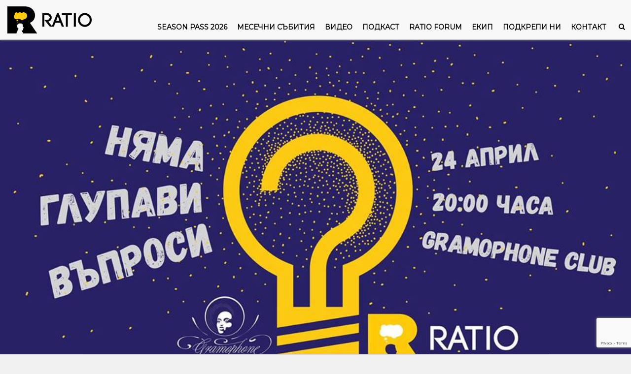

--- FILE ---
content_type: text/html; charset=utf-8
request_url: https://www.google.com/recaptcha/api2/anchor?ar=1&k=6Le3sDYdAAAAAP3PbH7uAYrQDOWIlxVeUPswlXzT&co=aHR0cHM6Ly9yYXRpby5iZzo0NDM.&hl=en&v=PoyoqOPhxBO7pBk68S4YbpHZ&size=invisible&anchor-ms=20000&execute-ms=30000&cb=imyuoxevu3je
body_size: 48474
content:
<!DOCTYPE HTML><html dir="ltr" lang="en"><head><meta http-equiv="Content-Type" content="text/html; charset=UTF-8">
<meta http-equiv="X-UA-Compatible" content="IE=edge">
<title>reCAPTCHA</title>
<style type="text/css">
/* cyrillic-ext */
@font-face {
  font-family: 'Roboto';
  font-style: normal;
  font-weight: 400;
  font-stretch: 100%;
  src: url(//fonts.gstatic.com/s/roboto/v48/KFO7CnqEu92Fr1ME7kSn66aGLdTylUAMa3GUBHMdazTgWw.woff2) format('woff2');
  unicode-range: U+0460-052F, U+1C80-1C8A, U+20B4, U+2DE0-2DFF, U+A640-A69F, U+FE2E-FE2F;
}
/* cyrillic */
@font-face {
  font-family: 'Roboto';
  font-style: normal;
  font-weight: 400;
  font-stretch: 100%;
  src: url(//fonts.gstatic.com/s/roboto/v48/KFO7CnqEu92Fr1ME7kSn66aGLdTylUAMa3iUBHMdazTgWw.woff2) format('woff2');
  unicode-range: U+0301, U+0400-045F, U+0490-0491, U+04B0-04B1, U+2116;
}
/* greek-ext */
@font-face {
  font-family: 'Roboto';
  font-style: normal;
  font-weight: 400;
  font-stretch: 100%;
  src: url(//fonts.gstatic.com/s/roboto/v48/KFO7CnqEu92Fr1ME7kSn66aGLdTylUAMa3CUBHMdazTgWw.woff2) format('woff2');
  unicode-range: U+1F00-1FFF;
}
/* greek */
@font-face {
  font-family: 'Roboto';
  font-style: normal;
  font-weight: 400;
  font-stretch: 100%;
  src: url(//fonts.gstatic.com/s/roboto/v48/KFO7CnqEu92Fr1ME7kSn66aGLdTylUAMa3-UBHMdazTgWw.woff2) format('woff2');
  unicode-range: U+0370-0377, U+037A-037F, U+0384-038A, U+038C, U+038E-03A1, U+03A3-03FF;
}
/* math */
@font-face {
  font-family: 'Roboto';
  font-style: normal;
  font-weight: 400;
  font-stretch: 100%;
  src: url(//fonts.gstatic.com/s/roboto/v48/KFO7CnqEu92Fr1ME7kSn66aGLdTylUAMawCUBHMdazTgWw.woff2) format('woff2');
  unicode-range: U+0302-0303, U+0305, U+0307-0308, U+0310, U+0312, U+0315, U+031A, U+0326-0327, U+032C, U+032F-0330, U+0332-0333, U+0338, U+033A, U+0346, U+034D, U+0391-03A1, U+03A3-03A9, U+03B1-03C9, U+03D1, U+03D5-03D6, U+03F0-03F1, U+03F4-03F5, U+2016-2017, U+2034-2038, U+203C, U+2040, U+2043, U+2047, U+2050, U+2057, U+205F, U+2070-2071, U+2074-208E, U+2090-209C, U+20D0-20DC, U+20E1, U+20E5-20EF, U+2100-2112, U+2114-2115, U+2117-2121, U+2123-214F, U+2190, U+2192, U+2194-21AE, U+21B0-21E5, U+21F1-21F2, U+21F4-2211, U+2213-2214, U+2216-22FF, U+2308-230B, U+2310, U+2319, U+231C-2321, U+2336-237A, U+237C, U+2395, U+239B-23B7, U+23D0, U+23DC-23E1, U+2474-2475, U+25AF, U+25B3, U+25B7, U+25BD, U+25C1, U+25CA, U+25CC, U+25FB, U+266D-266F, U+27C0-27FF, U+2900-2AFF, U+2B0E-2B11, U+2B30-2B4C, U+2BFE, U+3030, U+FF5B, U+FF5D, U+1D400-1D7FF, U+1EE00-1EEFF;
}
/* symbols */
@font-face {
  font-family: 'Roboto';
  font-style: normal;
  font-weight: 400;
  font-stretch: 100%;
  src: url(//fonts.gstatic.com/s/roboto/v48/KFO7CnqEu92Fr1ME7kSn66aGLdTylUAMaxKUBHMdazTgWw.woff2) format('woff2');
  unicode-range: U+0001-000C, U+000E-001F, U+007F-009F, U+20DD-20E0, U+20E2-20E4, U+2150-218F, U+2190, U+2192, U+2194-2199, U+21AF, U+21E6-21F0, U+21F3, U+2218-2219, U+2299, U+22C4-22C6, U+2300-243F, U+2440-244A, U+2460-24FF, U+25A0-27BF, U+2800-28FF, U+2921-2922, U+2981, U+29BF, U+29EB, U+2B00-2BFF, U+4DC0-4DFF, U+FFF9-FFFB, U+10140-1018E, U+10190-1019C, U+101A0, U+101D0-101FD, U+102E0-102FB, U+10E60-10E7E, U+1D2C0-1D2D3, U+1D2E0-1D37F, U+1F000-1F0FF, U+1F100-1F1AD, U+1F1E6-1F1FF, U+1F30D-1F30F, U+1F315, U+1F31C, U+1F31E, U+1F320-1F32C, U+1F336, U+1F378, U+1F37D, U+1F382, U+1F393-1F39F, U+1F3A7-1F3A8, U+1F3AC-1F3AF, U+1F3C2, U+1F3C4-1F3C6, U+1F3CA-1F3CE, U+1F3D4-1F3E0, U+1F3ED, U+1F3F1-1F3F3, U+1F3F5-1F3F7, U+1F408, U+1F415, U+1F41F, U+1F426, U+1F43F, U+1F441-1F442, U+1F444, U+1F446-1F449, U+1F44C-1F44E, U+1F453, U+1F46A, U+1F47D, U+1F4A3, U+1F4B0, U+1F4B3, U+1F4B9, U+1F4BB, U+1F4BF, U+1F4C8-1F4CB, U+1F4D6, U+1F4DA, U+1F4DF, U+1F4E3-1F4E6, U+1F4EA-1F4ED, U+1F4F7, U+1F4F9-1F4FB, U+1F4FD-1F4FE, U+1F503, U+1F507-1F50B, U+1F50D, U+1F512-1F513, U+1F53E-1F54A, U+1F54F-1F5FA, U+1F610, U+1F650-1F67F, U+1F687, U+1F68D, U+1F691, U+1F694, U+1F698, U+1F6AD, U+1F6B2, U+1F6B9-1F6BA, U+1F6BC, U+1F6C6-1F6CF, U+1F6D3-1F6D7, U+1F6E0-1F6EA, U+1F6F0-1F6F3, U+1F6F7-1F6FC, U+1F700-1F7FF, U+1F800-1F80B, U+1F810-1F847, U+1F850-1F859, U+1F860-1F887, U+1F890-1F8AD, U+1F8B0-1F8BB, U+1F8C0-1F8C1, U+1F900-1F90B, U+1F93B, U+1F946, U+1F984, U+1F996, U+1F9E9, U+1FA00-1FA6F, U+1FA70-1FA7C, U+1FA80-1FA89, U+1FA8F-1FAC6, U+1FACE-1FADC, U+1FADF-1FAE9, U+1FAF0-1FAF8, U+1FB00-1FBFF;
}
/* vietnamese */
@font-face {
  font-family: 'Roboto';
  font-style: normal;
  font-weight: 400;
  font-stretch: 100%;
  src: url(//fonts.gstatic.com/s/roboto/v48/KFO7CnqEu92Fr1ME7kSn66aGLdTylUAMa3OUBHMdazTgWw.woff2) format('woff2');
  unicode-range: U+0102-0103, U+0110-0111, U+0128-0129, U+0168-0169, U+01A0-01A1, U+01AF-01B0, U+0300-0301, U+0303-0304, U+0308-0309, U+0323, U+0329, U+1EA0-1EF9, U+20AB;
}
/* latin-ext */
@font-face {
  font-family: 'Roboto';
  font-style: normal;
  font-weight: 400;
  font-stretch: 100%;
  src: url(//fonts.gstatic.com/s/roboto/v48/KFO7CnqEu92Fr1ME7kSn66aGLdTylUAMa3KUBHMdazTgWw.woff2) format('woff2');
  unicode-range: U+0100-02BA, U+02BD-02C5, U+02C7-02CC, U+02CE-02D7, U+02DD-02FF, U+0304, U+0308, U+0329, U+1D00-1DBF, U+1E00-1E9F, U+1EF2-1EFF, U+2020, U+20A0-20AB, U+20AD-20C0, U+2113, U+2C60-2C7F, U+A720-A7FF;
}
/* latin */
@font-face {
  font-family: 'Roboto';
  font-style: normal;
  font-weight: 400;
  font-stretch: 100%;
  src: url(//fonts.gstatic.com/s/roboto/v48/KFO7CnqEu92Fr1ME7kSn66aGLdTylUAMa3yUBHMdazQ.woff2) format('woff2');
  unicode-range: U+0000-00FF, U+0131, U+0152-0153, U+02BB-02BC, U+02C6, U+02DA, U+02DC, U+0304, U+0308, U+0329, U+2000-206F, U+20AC, U+2122, U+2191, U+2193, U+2212, U+2215, U+FEFF, U+FFFD;
}
/* cyrillic-ext */
@font-face {
  font-family: 'Roboto';
  font-style: normal;
  font-weight: 500;
  font-stretch: 100%;
  src: url(//fonts.gstatic.com/s/roboto/v48/KFO7CnqEu92Fr1ME7kSn66aGLdTylUAMa3GUBHMdazTgWw.woff2) format('woff2');
  unicode-range: U+0460-052F, U+1C80-1C8A, U+20B4, U+2DE0-2DFF, U+A640-A69F, U+FE2E-FE2F;
}
/* cyrillic */
@font-face {
  font-family: 'Roboto';
  font-style: normal;
  font-weight: 500;
  font-stretch: 100%;
  src: url(//fonts.gstatic.com/s/roboto/v48/KFO7CnqEu92Fr1ME7kSn66aGLdTylUAMa3iUBHMdazTgWw.woff2) format('woff2');
  unicode-range: U+0301, U+0400-045F, U+0490-0491, U+04B0-04B1, U+2116;
}
/* greek-ext */
@font-face {
  font-family: 'Roboto';
  font-style: normal;
  font-weight: 500;
  font-stretch: 100%;
  src: url(//fonts.gstatic.com/s/roboto/v48/KFO7CnqEu92Fr1ME7kSn66aGLdTylUAMa3CUBHMdazTgWw.woff2) format('woff2');
  unicode-range: U+1F00-1FFF;
}
/* greek */
@font-face {
  font-family: 'Roboto';
  font-style: normal;
  font-weight: 500;
  font-stretch: 100%;
  src: url(//fonts.gstatic.com/s/roboto/v48/KFO7CnqEu92Fr1ME7kSn66aGLdTylUAMa3-UBHMdazTgWw.woff2) format('woff2');
  unicode-range: U+0370-0377, U+037A-037F, U+0384-038A, U+038C, U+038E-03A1, U+03A3-03FF;
}
/* math */
@font-face {
  font-family: 'Roboto';
  font-style: normal;
  font-weight: 500;
  font-stretch: 100%;
  src: url(//fonts.gstatic.com/s/roboto/v48/KFO7CnqEu92Fr1ME7kSn66aGLdTylUAMawCUBHMdazTgWw.woff2) format('woff2');
  unicode-range: U+0302-0303, U+0305, U+0307-0308, U+0310, U+0312, U+0315, U+031A, U+0326-0327, U+032C, U+032F-0330, U+0332-0333, U+0338, U+033A, U+0346, U+034D, U+0391-03A1, U+03A3-03A9, U+03B1-03C9, U+03D1, U+03D5-03D6, U+03F0-03F1, U+03F4-03F5, U+2016-2017, U+2034-2038, U+203C, U+2040, U+2043, U+2047, U+2050, U+2057, U+205F, U+2070-2071, U+2074-208E, U+2090-209C, U+20D0-20DC, U+20E1, U+20E5-20EF, U+2100-2112, U+2114-2115, U+2117-2121, U+2123-214F, U+2190, U+2192, U+2194-21AE, U+21B0-21E5, U+21F1-21F2, U+21F4-2211, U+2213-2214, U+2216-22FF, U+2308-230B, U+2310, U+2319, U+231C-2321, U+2336-237A, U+237C, U+2395, U+239B-23B7, U+23D0, U+23DC-23E1, U+2474-2475, U+25AF, U+25B3, U+25B7, U+25BD, U+25C1, U+25CA, U+25CC, U+25FB, U+266D-266F, U+27C0-27FF, U+2900-2AFF, U+2B0E-2B11, U+2B30-2B4C, U+2BFE, U+3030, U+FF5B, U+FF5D, U+1D400-1D7FF, U+1EE00-1EEFF;
}
/* symbols */
@font-face {
  font-family: 'Roboto';
  font-style: normal;
  font-weight: 500;
  font-stretch: 100%;
  src: url(//fonts.gstatic.com/s/roboto/v48/KFO7CnqEu92Fr1ME7kSn66aGLdTylUAMaxKUBHMdazTgWw.woff2) format('woff2');
  unicode-range: U+0001-000C, U+000E-001F, U+007F-009F, U+20DD-20E0, U+20E2-20E4, U+2150-218F, U+2190, U+2192, U+2194-2199, U+21AF, U+21E6-21F0, U+21F3, U+2218-2219, U+2299, U+22C4-22C6, U+2300-243F, U+2440-244A, U+2460-24FF, U+25A0-27BF, U+2800-28FF, U+2921-2922, U+2981, U+29BF, U+29EB, U+2B00-2BFF, U+4DC0-4DFF, U+FFF9-FFFB, U+10140-1018E, U+10190-1019C, U+101A0, U+101D0-101FD, U+102E0-102FB, U+10E60-10E7E, U+1D2C0-1D2D3, U+1D2E0-1D37F, U+1F000-1F0FF, U+1F100-1F1AD, U+1F1E6-1F1FF, U+1F30D-1F30F, U+1F315, U+1F31C, U+1F31E, U+1F320-1F32C, U+1F336, U+1F378, U+1F37D, U+1F382, U+1F393-1F39F, U+1F3A7-1F3A8, U+1F3AC-1F3AF, U+1F3C2, U+1F3C4-1F3C6, U+1F3CA-1F3CE, U+1F3D4-1F3E0, U+1F3ED, U+1F3F1-1F3F3, U+1F3F5-1F3F7, U+1F408, U+1F415, U+1F41F, U+1F426, U+1F43F, U+1F441-1F442, U+1F444, U+1F446-1F449, U+1F44C-1F44E, U+1F453, U+1F46A, U+1F47D, U+1F4A3, U+1F4B0, U+1F4B3, U+1F4B9, U+1F4BB, U+1F4BF, U+1F4C8-1F4CB, U+1F4D6, U+1F4DA, U+1F4DF, U+1F4E3-1F4E6, U+1F4EA-1F4ED, U+1F4F7, U+1F4F9-1F4FB, U+1F4FD-1F4FE, U+1F503, U+1F507-1F50B, U+1F50D, U+1F512-1F513, U+1F53E-1F54A, U+1F54F-1F5FA, U+1F610, U+1F650-1F67F, U+1F687, U+1F68D, U+1F691, U+1F694, U+1F698, U+1F6AD, U+1F6B2, U+1F6B9-1F6BA, U+1F6BC, U+1F6C6-1F6CF, U+1F6D3-1F6D7, U+1F6E0-1F6EA, U+1F6F0-1F6F3, U+1F6F7-1F6FC, U+1F700-1F7FF, U+1F800-1F80B, U+1F810-1F847, U+1F850-1F859, U+1F860-1F887, U+1F890-1F8AD, U+1F8B0-1F8BB, U+1F8C0-1F8C1, U+1F900-1F90B, U+1F93B, U+1F946, U+1F984, U+1F996, U+1F9E9, U+1FA00-1FA6F, U+1FA70-1FA7C, U+1FA80-1FA89, U+1FA8F-1FAC6, U+1FACE-1FADC, U+1FADF-1FAE9, U+1FAF0-1FAF8, U+1FB00-1FBFF;
}
/* vietnamese */
@font-face {
  font-family: 'Roboto';
  font-style: normal;
  font-weight: 500;
  font-stretch: 100%;
  src: url(//fonts.gstatic.com/s/roboto/v48/KFO7CnqEu92Fr1ME7kSn66aGLdTylUAMa3OUBHMdazTgWw.woff2) format('woff2');
  unicode-range: U+0102-0103, U+0110-0111, U+0128-0129, U+0168-0169, U+01A0-01A1, U+01AF-01B0, U+0300-0301, U+0303-0304, U+0308-0309, U+0323, U+0329, U+1EA0-1EF9, U+20AB;
}
/* latin-ext */
@font-face {
  font-family: 'Roboto';
  font-style: normal;
  font-weight: 500;
  font-stretch: 100%;
  src: url(//fonts.gstatic.com/s/roboto/v48/KFO7CnqEu92Fr1ME7kSn66aGLdTylUAMa3KUBHMdazTgWw.woff2) format('woff2');
  unicode-range: U+0100-02BA, U+02BD-02C5, U+02C7-02CC, U+02CE-02D7, U+02DD-02FF, U+0304, U+0308, U+0329, U+1D00-1DBF, U+1E00-1E9F, U+1EF2-1EFF, U+2020, U+20A0-20AB, U+20AD-20C0, U+2113, U+2C60-2C7F, U+A720-A7FF;
}
/* latin */
@font-face {
  font-family: 'Roboto';
  font-style: normal;
  font-weight: 500;
  font-stretch: 100%;
  src: url(//fonts.gstatic.com/s/roboto/v48/KFO7CnqEu92Fr1ME7kSn66aGLdTylUAMa3yUBHMdazQ.woff2) format('woff2');
  unicode-range: U+0000-00FF, U+0131, U+0152-0153, U+02BB-02BC, U+02C6, U+02DA, U+02DC, U+0304, U+0308, U+0329, U+2000-206F, U+20AC, U+2122, U+2191, U+2193, U+2212, U+2215, U+FEFF, U+FFFD;
}
/* cyrillic-ext */
@font-face {
  font-family: 'Roboto';
  font-style: normal;
  font-weight: 900;
  font-stretch: 100%;
  src: url(//fonts.gstatic.com/s/roboto/v48/KFO7CnqEu92Fr1ME7kSn66aGLdTylUAMa3GUBHMdazTgWw.woff2) format('woff2');
  unicode-range: U+0460-052F, U+1C80-1C8A, U+20B4, U+2DE0-2DFF, U+A640-A69F, U+FE2E-FE2F;
}
/* cyrillic */
@font-face {
  font-family: 'Roboto';
  font-style: normal;
  font-weight: 900;
  font-stretch: 100%;
  src: url(//fonts.gstatic.com/s/roboto/v48/KFO7CnqEu92Fr1ME7kSn66aGLdTylUAMa3iUBHMdazTgWw.woff2) format('woff2');
  unicode-range: U+0301, U+0400-045F, U+0490-0491, U+04B0-04B1, U+2116;
}
/* greek-ext */
@font-face {
  font-family: 'Roboto';
  font-style: normal;
  font-weight: 900;
  font-stretch: 100%;
  src: url(//fonts.gstatic.com/s/roboto/v48/KFO7CnqEu92Fr1ME7kSn66aGLdTylUAMa3CUBHMdazTgWw.woff2) format('woff2');
  unicode-range: U+1F00-1FFF;
}
/* greek */
@font-face {
  font-family: 'Roboto';
  font-style: normal;
  font-weight: 900;
  font-stretch: 100%;
  src: url(//fonts.gstatic.com/s/roboto/v48/KFO7CnqEu92Fr1ME7kSn66aGLdTylUAMa3-UBHMdazTgWw.woff2) format('woff2');
  unicode-range: U+0370-0377, U+037A-037F, U+0384-038A, U+038C, U+038E-03A1, U+03A3-03FF;
}
/* math */
@font-face {
  font-family: 'Roboto';
  font-style: normal;
  font-weight: 900;
  font-stretch: 100%;
  src: url(//fonts.gstatic.com/s/roboto/v48/KFO7CnqEu92Fr1ME7kSn66aGLdTylUAMawCUBHMdazTgWw.woff2) format('woff2');
  unicode-range: U+0302-0303, U+0305, U+0307-0308, U+0310, U+0312, U+0315, U+031A, U+0326-0327, U+032C, U+032F-0330, U+0332-0333, U+0338, U+033A, U+0346, U+034D, U+0391-03A1, U+03A3-03A9, U+03B1-03C9, U+03D1, U+03D5-03D6, U+03F0-03F1, U+03F4-03F5, U+2016-2017, U+2034-2038, U+203C, U+2040, U+2043, U+2047, U+2050, U+2057, U+205F, U+2070-2071, U+2074-208E, U+2090-209C, U+20D0-20DC, U+20E1, U+20E5-20EF, U+2100-2112, U+2114-2115, U+2117-2121, U+2123-214F, U+2190, U+2192, U+2194-21AE, U+21B0-21E5, U+21F1-21F2, U+21F4-2211, U+2213-2214, U+2216-22FF, U+2308-230B, U+2310, U+2319, U+231C-2321, U+2336-237A, U+237C, U+2395, U+239B-23B7, U+23D0, U+23DC-23E1, U+2474-2475, U+25AF, U+25B3, U+25B7, U+25BD, U+25C1, U+25CA, U+25CC, U+25FB, U+266D-266F, U+27C0-27FF, U+2900-2AFF, U+2B0E-2B11, U+2B30-2B4C, U+2BFE, U+3030, U+FF5B, U+FF5D, U+1D400-1D7FF, U+1EE00-1EEFF;
}
/* symbols */
@font-face {
  font-family: 'Roboto';
  font-style: normal;
  font-weight: 900;
  font-stretch: 100%;
  src: url(//fonts.gstatic.com/s/roboto/v48/KFO7CnqEu92Fr1ME7kSn66aGLdTylUAMaxKUBHMdazTgWw.woff2) format('woff2');
  unicode-range: U+0001-000C, U+000E-001F, U+007F-009F, U+20DD-20E0, U+20E2-20E4, U+2150-218F, U+2190, U+2192, U+2194-2199, U+21AF, U+21E6-21F0, U+21F3, U+2218-2219, U+2299, U+22C4-22C6, U+2300-243F, U+2440-244A, U+2460-24FF, U+25A0-27BF, U+2800-28FF, U+2921-2922, U+2981, U+29BF, U+29EB, U+2B00-2BFF, U+4DC0-4DFF, U+FFF9-FFFB, U+10140-1018E, U+10190-1019C, U+101A0, U+101D0-101FD, U+102E0-102FB, U+10E60-10E7E, U+1D2C0-1D2D3, U+1D2E0-1D37F, U+1F000-1F0FF, U+1F100-1F1AD, U+1F1E6-1F1FF, U+1F30D-1F30F, U+1F315, U+1F31C, U+1F31E, U+1F320-1F32C, U+1F336, U+1F378, U+1F37D, U+1F382, U+1F393-1F39F, U+1F3A7-1F3A8, U+1F3AC-1F3AF, U+1F3C2, U+1F3C4-1F3C6, U+1F3CA-1F3CE, U+1F3D4-1F3E0, U+1F3ED, U+1F3F1-1F3F3, U+1F3F5-1F3F7, U+1F408, U+1F415, U+1F41F, U+1F426, U+1F43F, U+1F441-1F442, U+1F444, U+1F446-1F449, U+1F44C-1F44E, U+1F453, U+1F46A, U+1F47D, U+1F4A3, U+1F4B0, U+1F4B3, U+1F4B9, U+1F4BB, U+1F4BF, U+1F4C8-1F4CB, U+1F4D6, U+1F4DA, U+1F4DF, U+1F4E3-1F4E6, U+1F4EA-1F4ED, U+1F4F7, U+1F4F9-1F4FB, U+1F4FD-1F4FE, U+1F503, U+1F507-1F50B, U+1F50D, U+1F512-1F513, U+1F53E-1F54A, U+1F54F-1F5FA, U+1F610, U+1F650-1F67F, U+1F687, U+1F68D, U+1F691, U+1F694, U+1F698, U+1F6AD, U+1F6B2, U+1F6B9-1F6BA, U+1F6BC, U+1F6C6-1F6CF, U+1F6D3-1F6D7, U+1F6E0-1F6EA, U+1F6F0-1F6F3, U+1F6F7-1F6FC, U+1F700-1F7FF, U+1F800-1F80B, U+1F810-1F847, U+1F850-1F859, U+1F860-1F887, U+1F890-1F8AD, U+1F8B0-1F8BB, U+1F8C0-1F8C1, U+1F900-1F90B, U+1F93B, U+1F946, U+1F984, U+1F996, U+1F9E9, U+1FA00-1FA6F, U+1FA70-1FA7C, U+1FA80-1FA89, U+1FA8F-1FAC6, U+1FACE-1FADC, U+1FADF-1FAE9, U+1FAF0-1FAF8, U+1FB00-1FBFF;
}
/* vietnamese */
@font-face {
  font-family: 'Roboto';
  font-style: normal;
  font-weight: 900;
  font-stretch: 100%;
  src: url(//fonts.gstatic.com/s/roboto/v48/KFO7CnqEu92Fr1ME7kSn66aGLdTylUAMa3OUBHMdazTgWw.woff2) format('woff2');
  unicode-range: U+0102-0103, U+0110-0111, U+0128-0129, U+0168-0169, U+01A0-01A1, U+01AF-01B0, U+0300-0301, U+0303-0304, U+0308-0309, U+0323, U+0329, U+1EA0-1EF9, U+20AB;
}
/* latin-ext */
@font-face {
  font-family: 'Roboto';
  font-style: normal;
  font-weight: 900;
  font-stretch: 100%;
  src: url(//fonts.gstatic.com/s/roboto/v48/KFO7CnqEu92Fr1ME7kSn66aGLdTylUAMa3KUBHMdazTgWw.woff2) format('woff2');
  unicode-range: U+0100-02BA, U+02BD-02C5, U+02C7-02CC, U+02CE-02D7, U+02DD-02FF, U+0304, U+0308, U+0329, U+1D00-1DBF, U+1E00-1E9F, U+1EF2-1EFF, U+2020, U+20A0-20AB, U+20AD-20C0, U+2113, U+2C60-2C7F, U+A720-A7FF;
}
/* latin */
@font-face {
  font-family: 'Roboto';
  font-style: normal;
  font-weight: 900;
  font-stretch: 100%;
  src: url(//fonts.gstatic.com/s/roboto/v48/KFO7CnqEu92Fr1ME7kSn66aGLdTylUAMa3yUBHMdazQ.woff2) format('woff2');
  unicode-range: U+0000-00FF, U+0131, U+0152-0153, U+02BB-02BC, U+02C6, U+02DA, U+02DC, U+0304, U+0308, U+0329, U+2000-206F, U+20AC, U+2122, U+2191, U+2193, U+2212, U+2215, U+FEFF, U+FFFD;
}

</style>
<link rel="stylesheet" type="text/css" href="https://www.gstatic.com/recaptcha/releases/PoyoqOPhxBO7pBk68S4YbpHZ/styles__ltr.css">
<script nonce="FIQfpUnU7LnvbGAIfIbanw" type="text/javascript">window['__recaptcha_api'] = 'https://www.google.com/recaptcha/api2/';</script>
<script type="text/javascript" src="https://www.gstatic.com/recaptcha/releases/PoyoqOPhxBO7pBk68S4YbpHZ/recaptcha__en.js" nonce="FIQfpUnU7LnvbGAIfIbanw">
      
    </script></head>
<body><div id="rc-anchor-alert" class="rc-anchor-alert"></div>
<input type="hidden" id="recaptcha-token" value="[base64]">
<script type="text/javascript" nonce="FIQfpUnU7LnvbGAIfIbanw">
      recaptcha.anchor.Main.init("[\x22ainput\x22,[\x22bgdata\x22,\x22\x22,\[base64]/[base64]/[base64]/bmV3IHJbeF0oY1swXSk6RT09Mj9uZXcgclt4XShjWzBdLGNbMV0pOkU9PTM/bmV3IHJbeF0oY1swXSxjWzFdLGNbMl0pOkU9PTQ/[base64]/[base64]/[base64]/[base64]/[base64]/[base64]/[base64]/[base64]\x22,\[base64]\\u003d\x22,\x22AcOiJzAcCGUnQMOvOQYUagPDtm1rw5lUZAdfTcO+aX3Cs11dw6B7w7d1aHpLw5DCgMKgXX5owplsw4Vxw4LDghPDvVvDjMK4ZgrCol/[base64]/CmTLCm3RVdgQ4w5jCkSYTwr3CtcO/[base64]/DnQLCtsOTPzPDh3DCoBTDhDXCjsOOHsOOAcOCw7DCpMKAbynCvsO4w7AZfn/[base64]/CvMKxYsKOw4/CqcK7w5ttwrsHMcKFB3fCs8KRw5/Cp8O8wq4FOsKRYynCnsKjwrPDuXhHL8KAIiDDlmbCtcOKfjwVw7B7PsOKwr/[base64]/[base64]/DnxPCuRHClMOZBsKLfAlJWRx9w4zDtSIiw7DDlsKhwqzDkRZzeGHCjcOxGMKGwpRAQXomQ8KgacOODjtEb3XDvMOaVl95wr8cwr87RcK8w5zDq8K/JsO3w4UuccOEwr7CgH/DixclFVRYJcOYw7AOwphRQV1Uw5PDhkfCncOSGsORUjrCusK4w50iw4oRdMOgK3TCmhjCksKfwod8aMO+SE82w4LDqsOWw5New7zDi8O/VMOxNDlUw45PHnQZwrZTwrzDlCPDvi3DmcK+wp7DpMKWWDLDmMOYfENLw7rCjj8Pw7MdcXAdw7bDu8KUw5nDm8K/IcKuworCt8KkRcOHbcKzF8OZwrd/UsObM8OMBMKvHjzCqH7CiTXCp8OaHkTCv8KdTQzDhcO/JMOQbMKKKcKnwpfDimjCu8OJw5YvT8KTVsOsCUIpecO9w7/Ch8KPw6YVwqHDpCbClMOtOjPDucKUZl0mwq7DvsKFwrg0w4DCnCzCoMOIw6QWwrXClsO/[base64]/wo7Ckx93dMK6wrFUw7Y/[base64]/DpsKrwqTDs8KebTBFdSFaP3UWQmvDjMO3CDEtwqDDtCDDssOuN39Mw5QUw4tCwpXCtMKtw7xZY1JbB8OdORY2w4gNXMKGIx/DrMOpw4B5wpXDmMOqZ8KYw67CtkLCgEpnwqzDhsO/w6vDrmrDkMOdwoLCv8O3VMKhOMOkMsOcw5PDrsKKKcKBwqnDmMOIwr4pGRDDgEbCoxxjw556KcOIwq5iMsK2w6czZsKSGMOhwpI/w6p6BQvCv8Kcfx7DkSvClBjCpMKWIsOjwrATw7/DiTliBzsNw6Juwq0gSsKqU0fDtQJxemjDgsKKwoVnAsKjaMK8w4IOT8Onwq1VFXsGwo/DlsKHGAfDmMOOw5vDvcK2VXVow6l5NjxdGD/[base64]/Cs3Now7PDpyk/[base64]/Ds8OhVwkfEmosIMKawp4dwoh5aQXCrxJ3w7TDt0pXw4YRw4DDhUQSZybCncOCw54ZOcOcwqbCjkbDksO0w6jDkcO9HcKlw5zDqE5vwp5EccOuw6/CnsOnNEcuw7HDnWfCocO7PSnDssK/w7TDkcO+wpnDkjrDhsKnw5nCnUIEBGwqYCdzJsKVNUU4RAY7CFDCphfDnB0pw5DDjT5nHMOaw7JEwo7CiBrDmC3DqMKZwrB/O110aMOJZxbCnMO5HwXDgcO5wolSwqwINcOyw7JMTsOwQARUbsOqwrvDmh9nw7vChTjDv0/CsnbChsONw5B5w7PCtT3DkAxuwrAswo/DrMOdw7QIdE/Ci8KhaSIoEV9mwphVFXfCkMOJXsKfJWFjwo9iw6J3O8KNbsO0w5jDj8KKw6LDoDkAcMKUFyXCu2VXGS4Jwo5USlYUX8K8N2ZhbVhWck1TRiwdPMOZNjdTwonDoHTDtMOkw5Mow5DCpz/DumIsJcKqwo7DhGc1FcOjFXXCgsKywolJw7DDl34owoXDisONwqjDjcKCJsOBwr7Cm3FEOsKfwoxMwrBYwqlZWxQhQlReBMKswp7CtsKEMsOAw7DDpG1Sw4vCqWotwpd7w4AWw50uQcOCK8KowpAYa8OYwos/UyQQwoE4NBRgw54kC8O4wprDohbDqMKowrvCjTLCtirCkMOlZMKRW8Kpwpkbw7YKDMOXwpUIS8K+wrcDw6vDkxXDpk9cdx3DhCYyB8Kew6PDscOjX0/Cp1lpwqEMw5E0w4LCkhUVWl7DvMODwpQQwr7DoMKPw4JpVXZPwpLDo8KpwrfCqMKdw6I/AsKPw7DDn8KCEMOwMcOkVhAOesKZw5fCigoTwr3Dt1kuwpBfw67DoyVsNMKYGMK6YsOWaMO7w6oGFcOyHTbDvcOEbcK4wpMpS1vDssK8w7rCvy/CsFJXb1tsRHlqwr7CvFnDlRDCqcOkN2XCswzDk2fDmzHDicOQw6ILw785bF8nwqnCgWE7w4XDtsOCwozDsHQRw6rDqlkFWn9xw651SMK3wpXCjHHDgHzDtsK9w7EMwqJDVcOfw4/CnQ4Rw459ClVBwpNuXDQAFHJuwrI1SsKODMOaAUsFdsKVRAjClmjCiCnDtMKxwpbCrsKlwq9FwpsvMcOMUMOyPQ8pwoEOwoBNLiPDr8OkKQVYwpPDkkXCuSnCjWDDrhbDocOlw45vwqpbw4pvaxHCoWjDgWjDisOgXB4xL8OaXj48YgXDnX0tNQDDk31dLcO/woYfLj4VQB7Do8KYAGYgwrzDtyrDpcKpw641KXbDqcOwHW/DkxQzeMK/RkAaw4DDsmnDiMK4w5xnwr02AcOhLmXCq8KJw510clPDmcOVazXDlsKPcsOfwrjCuDsfwqnCm0B+w4wtLsOtMhDDhU/Dog3CqMKxK8O1wr92CMOdJMKWXcOAMcKRHUHDpyB3bsKNWsKfRQktwqzDqcOPwoALXsK6Sn7Do8Oyw6bCt3kecsOuwoh5wo8iw7fCpmUfIMKswq12QsOjwocESW8Qw6/Dh8KmF8KXwpHDvcKCJMKSNDvDkcOWwrhnwrbDmMKEwozDmcK1GMONISMRw5QRI8KsYsOVcSUCwplqHwnDrmI4HnkBw5HCp8KVwrRlwrTDv8OxeCzCrmbChMKlC8K3w6rDmXbCh8OJOcOhNMOUT1FAw4AiGcKLJMOdbMKow7DDiHLDh8Kbw5ZpOMOEIR/DjEYFw4YVUMOpbntre8KIwohRT07DuVXDlH3DtBDCiGllwqsKw4DDiC3CoQwwwoRQw7XCti3Dv8OVSHHCil3Cn8O7wp3DusKMP3TDicKBw4Epwp/DucKNwovDrX5oKC4Mw7lnw40MVCnCpBYXw6rChcO9O2oFH8K3wr/Cqz8ewrl/ZcOHwr8+ainCulnDvMOuc8OVXGAtScK6wpo2w5nCggJnV04bAX14wozCuX0Aw7cLwpRLBEzCqsOtwqnCqF0URcKxEsO/[base64]/[base64]/w5DDrSjDk3zDn8KdbTDDqX/ClFl3w57DocOtw5wUw63CoMOJDMKXwpvCucK+w6lqesKlw6zDlzrDpxvDtx3Dq0DCo8OJE8OEwrTDpMOvw77DiMKAw6vCtkzCmcKUfsOQUkDDjsOOI8KPw6A8LXlqCMOlQ8KMSCkaX0/DrMKowozCv8Oewpoqw50sMivDvlvDsUDDucKsw5/CgFtIw4wwTBEawqDDtw/Cr3xFO3nCrAAJwovCgx7ChMK3w7HDtz3Cg8Kxw75Kw7Z1wr1/w7zCjsOQw4bCpiM2CQJxaRIjwofChMOZwo7ClcOiw5vDvkLDsz00aiVdLcKXdj3DnXE4w4PCjsOaM8OjwpkDF8KDw7LDrMKkwoo+wozCuMK2w5/CrsKlbMKaOBXCoMKpw4zCpxPDkTTDucOqwpfCpyIMwodvw75Hwp/ClsOhJjgZczvDo8O/[base64]/w4RYwoteER3DhcKECnkIDDVww5fDizp3wrXDuMK5ZyfCjcKQw5PCjkjCjkPCvcKEwqbCucK2w58KSsOVwo/[base64]/DicODwoNbwrvDjHEeWB8Mw7PDtTA9wr7DrMKRwowGw6g1PXDCrsOobsOJw74AKcKsw55zNRPDpMOLVcOzX8OFUTzCsUvCuCDDgWTCpMKkKsKgD8OIDxvDlRLDvSzDpcKYwonCiMK/w7wBW8OBwqlHcifDhVPCv2XDiAvDowslLmjDl8Odw6fDm8K/wqfDhVtMQF/Cnn1aQsK4w7PCn8Kywp7CgF7DlRovbFNMC3l9UnvDq2LCucKNwpTCo8KcKMO5w6vDqMO9c0vDqEDDsSzDjcOILMOtwrDDhMKFwrPDusKvUmZLwrRdw4bDvU9jw6TCi8O7w5Blw6pGw4TCjMK7VR/DuWnDucO8wqEmw6gYYcOcw6bCn1bCr8Ojw7/[base64]/DlcOhD8OZGsO3MUYbZCUwwqHCk8OrwrpEe8OQwrA8w4U5wqDCo8OFODN0InDCl8ODw7nCoXPDrcO2bMKiF8KAfTfCtMOxQ8OkBsOBZVTDixgLLVrCicKALsO+w6vDgMKjc8OOw6gkwrEvw77DvVh5egHDoE/DqgZSCMO6SMOQYcKUKsOtKMO/[base64]/[base64]/wpTDisOrN8KAwpDCg8KdWHwzQFJ1TsKPEMOiw5DDuD/CkRsHw47DlsKzw7vCmCrDkQHCnQPDqFXDv24Lw7Bbwocvw6hCwq/DkjsUw45Pw53CoMKLCsK2w4gRVsKSw6vDv0XChHhDa0lPbcOoQ1HCn8KFw7B4ewXDkMKQBcOcCT9Swqd2b3s7OzRxwoBmSWgQw6Aow4FwGcOCw5ktQcO+wonCuGt1RcKRwqrClcOPb8OsPsOiTFPCpMKSwqJywp17wpN/TcOxwo9hw5DCpcOGFMK8FEPCsMKswo7Dr8KfbMObLcOBw5AJwrIHSWAZwr/[base64]/[base64]/Cri/CuGIYw5Q7GsOvClzCrsKaw7/CqcKLasKzHxpWwplwwocqw49CwrMiScKrJw1kNR1dSMOPDBzCosK2w7ZfwpPCqBRCw6RzwrgTwrF7ek9bEW82H8OuUyvCnHfDvcONYXcswrTCjMO/[base64]/wqNtwp7CrsK4FiVRJ8KJQsO5dwvDiQjDpcOqB2RpQ30bwozDiGDDgXjCsDTDkMOiIsKBLcKfw5DCg8OIFAdCw4/CisONNShxw4PDrsK+wo7CscOOecK/UAV0wrguwotnw5bDvMONwolSJXLChMORw6knQnAxwpcCdsKGOUzDmWxhTzVGwrRvHsOLX8KKwrUDwoB5UsKTbS5ww6wmwr7DjcKsejFmw6rCtsOwwrvCvcO2H0XDmlgQw4nDtjsdYsOhNXYFcGfDjgvChjl5w5Y+NVAwwrx/fMOfZgJlw5zDjhPDhcK/[base64]/[base64]/DvcK9w7UawpbDr8KXHcOWZ8OMMl7CvXrCkmDClXE4wpHDj8Oew5QkwrfCpcKCJcOOwq0sw4rCkcKsw6vDjcKFwpzDh2TCuwLDpFNYAcKnCsOaVAt8wohTwqZywqHDqcKHJWLDq3RdFMKKRjzDiBoVH8OGwp/CosOawp7CnMO/HmHDpMKjw604w4zDjXzDrzQfwqLDuHcSwoXCqcOLf8K/wr/Dv8KdNzQSwozDmWxiBcOSwplRWsKAw5VDQktSecONT8K3YWbDlARvwr99w6rDlcKywoAuZcO6w6vCjcOnw6zDo1LComtWwo/[base64]/[base64]/[base64]/[base64]/[base64]/cMKYLsOKKiTCtTMZwqnClsOtw6/[base64]/CucOtTMOfw5M2wos8PcKGwqLCmMOvwrFRL8Knw4xDwr7CsWrCk8Oxw53Cu8KhwphMK8OcVsK2wrXDlDnCqsK0wqMQEhIoXWzCscK+bkx0NcKsSjTCnsKwwrDCqABQw7HCnGvDj2vDhx9bN8OTwrLCklEqwqnClXUfw4HCmnzDicKoAF5mwo/[base64]/CoXZQc1nDjMKeRcOnX0DDq0XDjh92w7/DnWB5LsKEwr96DwHDlMOFw5zDo8Oyw4XCgsOPeMOBOsKFV8OBSsOCwqdSaMKwUx8dwr3DsF/DqsKxZ8Ouw7Y4IcOQacOcw59Ew5sBwoPCsMK1Wy/[base64]/w7zDiE7DoMKrw4wvwpLCpFdHwpIWXsO5f8OXGMK6WW/DrghFB3wTM8OhWw8aw7fCukHDosK3w77ChMKDchsSwowYw6p8YWAlw4bDh3LCgsKIPFzCkgrCjVjDh8K8QE4BDSs/woXCn8KoP8O/wqPDjcKnFcO6IMOffx7Dq8KQCFrCpMOGIAlzw6skTjQVw6tVwpccIcOAwogcw6rClsOWwoEnTRDCsmhRSkPDtGjCucKCw6LDt8OkFsOMwozDnVhxw5RjVcKiw7otYW/DqcOAQMK4wrYwwrMEWnQhZ8O5w5zCnMOvacK+PMOYw6/CtjwKwrDCpcO+FcKZMj7Ds0Ygwo/CpMKewoTDlMKAw6FOKsOVwoYVMsKQC106woPDry1+ZAN9GjfDu1nDjBhBVgLCncOMw5FTdsK0Bh9/w491R8OFwqx7woTCnSMBY8OSwplhScKCwpceAUVbw4EywqwVwqzDmcKIw6DDknxcw4Zcw5PDpDpoRsOzwqpZZMKZBH7CpgzDpnwWWcKpHl7CvSB7P8K0JcKYwpzClhTDvyI6wr8Twp9gw61uw5fCksOqw6LDuMKCQB7CnQ52QGp/Fh8bwrJkwp9rwrVBw4xiLgDCpDjCvcOuwoYBw41Mw5PCu2oww5TDrwHDmcKRw4jCkG3DvVfCisOZBBltKsOJw7Jbwq3Cv8OywrMXwr5mw6cEasOPwo3Dl8KgGSPCjsODw7cbwpzDizwkw5PDlMKdCAZgRxfCiRV1TMOjVGzDjMKGwo3Cjg/CusKLw6vDjMKyw4EhUMKTNMKAGcOBw7nDik5xw4dDwqHCrjokFsKsNMKRJ3LClmM1AMKawqrDgMO9MAcmLx7Cs2/CnSXCj3xnaMO0YMOjBHHCinbCuhLDjXLCi8OPV8KNw7HCjcO9wqkrJWfDkcKBK8Kuwr/DoMKUFsKNYxB7Xk7DmcOTGcOQPnYnwq9Yw73Dl2kvw7XDhsOtw64yw6pzT34kXRpWwoUywrXCt2FoS8Kzw7DDvg4BJFnDswJRJsK2QcOvcQPDq8OQwrECC8K0eRxWw6Ehw6HDpMOVDCDDt0nDn8ORJkMVw5jCrcKLw5XCt8OCwrnCqGUkw6/CrSPCh8OxGkBpSwQwwqzClMKxw7jCnsKdw4wFQA5ndxsJwoLCjWbDqU/Cv8Olw5TDlsKbEXfDgGDDgsOLw4DDq8Kdwp4iTALCiAwNGTDCqsOWPWTCmGXCvcO0wpvChWMZXzduw67Dj3rDhhdQK0Z5w4XDqDpgTCVcFsKAXMOeBxnDtcK1RcOkw7cRZmR5wpHCpcOVOMKNBD1XJ8OPw6LDjhzClnwAwpLDosO+wobCqsOUw6bCs8KWwq09w7/[base64]/CpRFywonDtsOLbDEUSTZXw5ZgwoLCkMOYw4XCoEjDt8OOKsOuwo/CiDvDtS3DiT1eM8Ozbg7CmsK4a8OAw5Vew77Cm2LDi8K6wp5mwqZhwq7CnWlMcsK8OlEuwrVdw4UGw7rChQIPMMKGw7pGw67DqsO1w6PDih0lDijDt8KEwq9/w5zCsRE6BcOUJ8Oew6gZw49cQxXDp8O8wpvDjBFHw7nCvn0rwrvDkRM4w7vDokdRwoY7Oi/DrkPDi8KHwr/CkcKawrZRw6/Ch8KDDmrDtcKTbcKiwpV1wpQ8w4LClDkpwr0FwqnDkiBWw7bDvcO3wqRlaSHDqSA2w4jCiF7DpXvCqsOzJ8KRa8K/wrDCscKew5XCl8K+JcKIwrXDn8K3wq1DwqZXTiwSVi0ac8OWfAXDqMK6cMKIw7B7EyNowpd2IMKnAsKLRcOUw58QwqlIBMOgwp87JMKawoYqwoxJW8KYBcOvHsOdTkMtwqLDtnHDrsKlw6rDtsOdWsO2fGBMX1UIPksMwoAeH2bDosO2wpE+exUZw5M/IUPCo8Oaw6PCtU3DqMO6ecOQDMKtwow6QcOISQE4ak8BfDXDhSzDuMKxesO2w6/[base64]/ChcKvQcKiw75cw47CnH7DvMOOWcKdwrkJwoVue0YowpzCpcOCRkUcwqB1wprDukpLw615SyNvw6ETw63Dj8OEG00LWhDDm8OswpFMBcKGwqTDv8O2GsKGPsOpIMKueBrDg8Kswo7DncOtdEkCPQzCoVA/w5DCiwjCgMKkOMO0VsK+VltPecKzwq/Dr8KmwrN1CsOYWsK7WsOnasKxwpBYwq4kw4zCkwghwpzDlXJdwrnCsxdBwrLDjSpRW2d+QsKSw6M0Q8OVesOMTsOfXsKjbFd0wpMgC07DpsOJwo/CkmvCpwk4w4RzC8O/GMOJwqLDnH1lfsKPw6XCnDExw7rClcOSw6Vmwo/CgcK3MBvCrMONWU0qw57Ch8K5w7diwp13w5jClRhZwprCg39gwr3ClcOzF8KnwpkDXsK2wpd0w549woTDtcOsw6MxJMK6w4XDg8Kvwoduw6HCm8K8wp3CimzCjiFQNxbDuBt7HyEBEcO+csKbw69DwpFjw5LDtzEsw584wqjDnTDCg8Kawp3Dp8OPEcK0w5Zow7s/NxdHQsOdwpElwpfDuMO5wr3DlUXDisO7TTIKZMOGMSIBB1MgeELCrQcuwqbCnHAqX8KsTMOawp7Cm1fCoDEww5YmEsOlCSAtwoAlMnDDrMKFw7Zxwrx5c3vDj1IDYsOVw7RjBMO6P03CscKFwrzDpDnDm8OjwphUw5p9X8O8csKJw4XDtcK/RjzCgsOaw63CpMOIZi7ClnzDgQdnwqYxwo7CjsOSQ2vDsiPCscOOBDbCjMKIw5AEDMK+w4Yyw6QGGRQpZcK7A1/ClsOlw4hVw5HCpMKow5ItDBzCg0DCmQxqw6cDw7MtEgd4w4YLfW3DhlYIwrnDm8K9Vktew5FAwpQwwprDikPCtTjCkMKbw6jDiMKcdhZcZMKZwo/DqRDDoQYeL8O+N8OPw7FXH8Ofwr3DicK5woHDscOyCQZebD3DmFfCrcOdw7rCoCMtw6rCnsOoAHPCpMK1VcOtMMOPwoPDvS/[base64]/[base64]/FX8zw40Qw6bCp8OrwrbCpsKlw4rCpcKcwrlqw6IMCAc5wp4XM8OQwpbDuRN/NxIXKsOHwrfDhMOGKEPDt3PDlQJ4RMKnw4bDusK9wrzCi2k3woDCisOie8O6wpQCPC/DhMO+Si0fw6/DkD/DlBBzwqFLKUpNSkTDhEnCh8KmCiXDq8KRwoMoWMOFwrzDucKgw53CnMKRwoTCizzCiWbCpMOENg/DtsO1fBfCocOywrzCkD7DnsKXDn7ChMKRbcOHw5fCkjHClSR/w68rFUzCpMOUO8KQfcOQdcOfWMO4wpkQZQXCjADDncOaAMKIw57CiFHCqHd9w6nCg8KWw4XCsMO6OHfCjcOEw49PJSXCk8OreFxBYkrDtcK+YRQWVcK3J8K9bcKEw6rChMOvdcOJU8OswoEoeVbCvMOnwr/CvcOZw7cowpLCtjlmDMO1GwjCqMOBUgZVwrRRwplwBMO/w5U8w7t2w5bCix/DjsKzb8OxwpUTw6I+w77CpiNzw6DDtlHDhcOZw75JMC59wpbCikF8w74secK9w7zCtFtGw5fDnMKKHcKmGyTChiTCr3JywohowrlmIMOzZU9Zwo/ClsOXwpzDjcO+wqXDl8OZM8K/[base64]/CpmTCpMOowp3Dv8OpYkhAwpw+wr3DnsKYw6MBPTckV8KhfxXCtcOUaU/DssKFQcK9W3fDsD8XbMK2w6nDngDDhcO1b0kNwocmwqcPwrZrPWVMwrB4w7LCl3YHK8KSYMKFw58YdUt9XE7CohJ6woXDqGfCncKXMn/CscOnF8Oawo/Du8OlWcOCMcO7F2PCksKwGQR/[base64]/[base64]/w6I9w4zDicOBw7tJwqHDgRY4Dz1Nwr/Ct8Ktw6zCi2XDozHDisOIwosUw6XCvCxKwrnCrivDosKlw7TDv2kuwr0Pw59Xw6bDvF/DlE7Dv3/Dr8KvBTvDq8KHwqHDnls1wrhwOcKkwo5JfMKXdMOewr7ClcOwc3LDsMObwoARwq1gw7HDkXBjQSTDhMKHwqnCsC9HccKUwqXDjsKTSgvDnsOQwqBlUsO0woQPNMOswooEGsKpChXCqMKvecOfc3jDiV1Kwp1zTVnCk8Knwo/[base64]/[base64]/DjcKVCsK9JCcAw7bCoVZcwqwWwqlvFWJZcmTDrMOGwqlOeiVzw6HCqi3DojrDkToTHGwZGSAOwr5qw6bCksOwwqTCjsOxT8Krw589wolFwrgDwovDocOFwrbDmsOnbcKcChxmczEQecOiw6t5wqcywr0swp/CtxwrPwFyccOYMcKBZQ/Cm8OUYj1KwoPCvMKUwrTCokHChnLCjMOZw4jCicK1w6VswrbDlcOMwonCqCtNHsKowoTDi8O7w4IKbsOXw43Cu8Ofw5UlVMOjAxLCkFA5w7/CpsOeP3XDoiNYw7tyRSNOWWfCjcOGbBASw4VKwrshSBxAfxoowpzCs8Kywr9TwqAfAFNbYcO/KjtIE8KIw4DClsKJQsKtWsKqw5rCo8O0fMOGEsKrw6E+wpwFwq3ChMKBw6U5wqFEw5/DqsKTMsKJTMKeVz3Dr8KTw6oKN1rCscOrP3LDpBjCtWzCvkIEcDDCsSbDqEFoCU9cSMOEVsOlw41TN3HCrTx5CMKwWiFFwrkzwrjDr8O2LMO6w6vCtcOfw7Nlw6B0EMK0EkzDtcOpTsO/w6TDoRbCtsO1wqckG8OwC2jCscOhPDphE8OzwrrCiArDm8O8NGcjwpXDjnDCu8Ouwo7DjsOZWQrDp8KDwrnCuHXCtlAkw4DDtMK1woZgw4pQwpzCi8K/wp/DkXXCh8KIw5zDuS9gwrY8wqJ2w5fCqcOcSMKHwox3JMKJbcOpDzfCmsOPwo8vw7HDljvCuCUsBwHCkQEAwp/DjwtlZijCkXLCtsOMSMKhw48UZgfDvMKpKDUsw63CosO8w5HCgMK7OsOIwrVHcmfCkcOWclM+w7rDgGLDm8K7w67DgVnDkHPCs8KHTlFKEMKTw4sqDRfCvsKsw6l8A1jCqMOvTcKeGF06EMK/LzQXH8O+c8OZAw1BYcKpwr/[base64]/CgcKcV2oFwpIhGTBPAsKrwq3CvFJEPMOOw67Cj8KVwr7DoxHCoMONw6TDp8OJVcOtwp3DlsOnOsKTwrvDtcKiw78dScKywqEUw4XDkRdHwrAhw5s5wqYEaxHCmDxTw7QwbsO4acOYZcK9w6Z8FcK/esKpwoDCp8KcX8KPw43CmxNzWn3CsDPDoz3CkcKXwr1OwqZswr0rE8Ozwo4Sw5hBMU/[base64]/GEokYADDmMO3N8OBw5kJCQ1sTD3DpsKNGGtmRk0MYsOyd8KTMQ5qXkjCisO4S8K/EF95fiR9RSA4w6vDmz1ZMMKzwojCgXbCmEx4w7AJwokYGhQJwqLCvgHCi3LDncKLw6tsw7JSVMOfw78IwpXCn8KtKwrDn8OwU8O7CsKxw7fCusKzw4fChB/DiRYPKTfDljw+J37CoMOiw7puwonDj8Okwp7CmVZgwooMKnzDhzEFwr/DmD/DhWxWwpbDkVnDtinChcKnw6IrCcOQPcOGw43DnsKKLn4+w6bCrMO6LBBLVMOBMk7DtxpSwqzDrGpHOMKfwoFSFQfDjVFBw6jDu8KVwrwAwrZxwo7Ds8Kvwr0XOhDDqkFCwpRgwoPCmcORbsOqwrvCnMKcUExBw6kOIcKKKD/DrGxMUV3Cg8KkVWHDh8K+w6HDqz5QwqXCqcO4wrkcw6vCicOZw4bCrsKZH8KcR2BtYMO9wqI3ZXPCm8OiwpfCkkzDp8OIw67CtcKJTX1Vaw/CvBvCmcKFQHjDizzClDjDncOnw492wq1fw7bClMKLwrjCgcKafXrCqsKAw44EGxo4w5gEMsO9asKSIsKdw5F1w67DosKew7RpDsKMwp/DmxsvwovDqcOad8KOwooQZcKKcsKTGMOyNcOfw5vDhkPDq8KsP8KTcjPCjyvDuX46woFGw6DDsU/CqGzCqsK0Y8OsczfDicO3O8K6Y8ORKSDCmsO/[base64]/DkFrDu8OyayIow5DCgVzDmHgrSQHCv8OVFsO/woPDqcK9MsO5wqLDpsK1w7hed2saVVY+aQ02w4XDucObwq/DvkQEX0o7wrfCgThIX8O/cWpfWsO0C3gddRbCvsOPwq8/M1HDj1LChCDCiMOYBcKww6sZUsKYwrTDnnrDlRPCswTCvMKUV35jwpt7woXDpGrDnWVYw4NTK3c7QcKad8OPw6DCucOnZVjDkMKxXcKDwpkJTcKow7sxw5vCiRgcTcKoeBZLZMO8wpU5w5nCqw/CqngRAmvDl8Kfwr0KwoDCoVjCl8KIwoZSw6x8Py/[base64]/Cr8OAVcOhw59+CsOrZU/CpMKEwpfCjgvCuj4QwrEFXVF4w4jChypmw79mw5bCiMKDw5XDkMOSEWQ4wq4+woBRRMKRInbCllTCjwVawq3DosKDGcKNbXVXwrVIwqLCpjAhaAQnCiRIwqnCoMKPOsOMwo/CkMKDNjUMBQptElXDqhXCncOrTVXDkMOPHMK4SsK6w4xbw51JworCpGE+OsOfwrF0dMKaw5XDgMOJLsOjAg/CtsKfclbCqcOsAMKKwpbDjUXDjcOmw57DikLClgDCo3DDsjYtwpcrw5kiE8OgwrU0fiRmwqHCjALDgsORIcKaEHjDrcKDwqnCpXshwoMrZ8Odwrc0w5BxLsKsVsOWw49QBkcYOsO5w7cfTsK6w7DCqsODAMKTNsOSw5nClF4tIy4Dw4E1fF7DhTrDlmNawp/CoEEJSMKGw63CjMOSwph0wobCpRR2T8KtUcKzwrF6w73DjMOfwobCk8KAw6HDscKfd2/DhApoPMKpGw4nMsOqKcOtwoPDjMOmfDnCtVHDhh7CvjNRwodvw78bZ8Oqw6rDrnwrZ1sgw6F5OT1vwojCg11Hw4Emw5dZw6J1JcOiSnwtwr/Dt0LCn8O6woTCtMOXwq98JHvCimNiw6TDv8Opw4xywpgMwpjDpGLDvk/Cj8OYWsKvwqoxWQR4VcOMScKwYBlHfn9YWsKINsOjScKXw7UDESNSwp3CrcO5f8KSGcOEwr7DoMK9w6LCvHbDijIvTMOneMKDFMOiBMO7OcKHw4MWw6dVwrPDtsO1eDpiR8K/wpDCkCrDuHNTEsKdPjEuJk3DpWE5EWvDijjDhMOgw7DCiFBEwq7Cp18jekxedsOtwoYqw61Aw6Z4H2/Ds2sLwpQdVEfCmwjClwTDqcOvwoXCoB91H8OIwqXDpsO1AXs/U1JvwqggQcOTwp3CnXtdwos/b04Jwr90w63CmDMoPi9ww7haacO+JsKhwoDDnsKfw4Qnw4bDhzXCpMOKwoUEfMKTwqRJwrp7OAgKw7RXX8KFIDLDj8O7MMOedMK9I8O5IsKtUxjCpcK/JMO+wqhmNg0ww4jCqH/DojPDisO4GTzDkGIuwqZQPcK5woo9w55GYsO2DMOkEF0kNg4hw5k1w57CiiPDjkEpw6LClsOSdDw4V8ONwrXCj14pw48YfsOHw5TCmMKIwoTCokbCiV5kQV1Md8OWHsKgRsOjbMKEwo1/w6JLw5ZTasOnw6N2P8KAWFVTGcORwp4sw6zCvQptWDlIwpJIwr/Ci2lNwqHCp8KHUS07XMKQH3HDtQvCv8KiC8OxNVrCt1zCiMKvA8KRwrFzwqzCmMKkElXCmcOUWEp/woNRHSPDswfCh1TDuG7DrFlrw6UOw6l4w7B4w4Qqw5bDhcO2bcKOC8KDwp/[base64]/[base64]/DkBACYQ7CoMOKw7RdwpUoCBF+dcOSwobCjGDDmMOgY8KMXsOEDsO3ei7Cj8Otw7bDsX0Kw4TDmsKtw4PDjyNGwq3Co8Kbwp9Ww6Rpw4XDmFsGD0DCmcKPaMOHw7N5w4PDoVbDs0ofw74sw5PCqSfDohxHEMOgFnjDisKMLzTDoCASEcKawp/[base64]/DvsKtw5jCgTpIw49mw6cnXsK9wo3DkCfDqmcoZSBowrPCqGfDuSPCvlBSwqvCv3XCqhpgwq9/[base64]/DqsKawrzCuMOaNBTCrHXCmFMjwonDosKTBcK1ZMKrw4F7wpTDosOhwoMKw7/[base64]/[base64]/[base64]/wp3Cs8Kww5lNblzDqArDtg/Ct8KleMK7wr0pw43DpMOtJCnCs03CvW/CrXHCvMO+f8OEdcK/fl7DosKmwpXCgMOZTMKhw5bDh8OpacK/N8KRAMO8w7xzScOOHMOLw7LCu8KCwr0WwoFDwq9Kw78Sw7LDlsKpw7jCl8OEG2d0CQRCcmwuwoQcw6XDmMOGw53Cv2zCncObfS8ewrhxDmkNw4l+QlTDoj/[base64]/CmUE7wpLCuMK3wrBDw5YDw4QWDsOkJhbDvkbCsMKiwooAw5DDr8O/Vh7CosK4wojDj0Zcb8Odw6RCwrfCt8O5UsKxGA/CgC3CuF/DtGA5O8KvexXCu8KKwoFzw4ILbsKZwqXCiDbDqsO5C0TCtVsnC8K3LsKdOH/CigTCiWXDindFYMKxwpTDvjxoMG9VcjhNXk9ww4UgBBzDlg/DrsKrw5nDh3o8dAHDuwUjfW3Cq8OlwrUvFcK+Cl8Uw6YUaH5iwpjDnMO9w4/CjTsmwrouUhkQwqhow6HCvWFLwqdLZsKBw4fDqsKWw7tjw7ZUc8OewqjDoMKqFsO/woXDpF/DrybCusOpwp3DrQY0Fi5Mwp7Dmj3Cq8KgFDjDqgRWw7zDsyjCnTQIw6Z8wrLDu8KvwqFAwo3CqA/DksOdwokmFRUfw64zbMK/w6/CgyHDqhbCljjCksOGw6A/wqfDlsK4wpfCnRtpeMOhwoHDgsK1wr4xAmDDhsOCwpEXe8Kiw4fCisONw6bDsMKOw5LDkhXDicKlwpN+w4xPw7EUScO1TsKKwoNudcKdw67Co8K2w6oJZ0EvXCrDtFfCtmnDiFDCtntSVMKyQsO7EcK4TxR7w5Q+JhDDiwnCu8OXPsKHwrLCqEBuwqhVBMO/HMKdwr53U8KDf8KZMB5hw6phUSZmUsO2w73DqxTCr3V5w7PDm8KFWcO4wofDtSvCmsOvXcO8C2BfMMKQDDFWwr1owr4Pw4svw48/w7UXfMOqwp9iw6/Dl8OcwpQewoHDgTA+IsK1XcOfBsKpwpnCqE8MXMK5NMKDWy/[base64]/w5QAPxA/w5vDo1TCiMKww7tpw5XCpsOlZMOJwrtRwpF5wrHDsm3DscOXK3bDrsO8w4jDm8OiB8KywqNGwpkcY2gVMwlTQ3jCj1RxwoNkw4rDo8K6w53Dg8OBKsOiwp5IccOwZsKTwp/[base64]/Djms1w7vDmcKQbwrCnMK0worDhlHCisOubMOVQMO4c8OHwpvCgcOkBMONwotjwo1FK8O1w71QwrYYQXtQwrliw5vDh8KLwqwxwpvDsMOqwotFwoPDvGfCncKMwprDk35KPcKow4bDmEddw69/[base64]/JMKHw6l8PsKfw60oXh4Kw4nDocOpPcKQNTkjw5B/R8KJwrhFPgtRw6TDhsO9woUuQXrCnMO2PsOYwofCucKrw7zDtB3CrcKgXAbDglPCnDHCn2BEJMOww4bCvzjCsCQ8Yx/CrRIVw6TCvMKOLUZkw71LwrcewoDDjcOvwqkvwrYkwojDssKFOMOjAMK4EMK3wqbCjcKGwqEaecODRSRRw4PCssKmRVN/[base64]/CuMOqK3rCmm3DvsKCacOYcCJVZsO5w7t3UcOWUSHDkMOabcODw70Kw6AxL1HDi8OxXMKWXljCvsKBw5UZw40QwpDCk8OMw65yVx1rSsOtw6tEaMOPwoNKw5lrwqkQfsKAfibDkcOGecOAeMOeKkHCgsORwoPDjcONG3wdw77DthlwCUXCgH/DmgY5wrnDs3jChSQUUUbDjV58wp/ChcKBw43DlnEuwo/DtcKRw63CliRMM8Oywq1jwqNACcKQPyLCocOaL8KdNwHCt8Kpw4RVwq0+e8OawqXDkBdxwpbCq8Ohcz/[base64]/[base64]/YcORZsKNOsKQHsK2wr3DkQJywqVBw4gPwrAhw6fCqsKXwrPDvFzDil3DokBQRcOoYMOBw41Nw5DDnk7DkMO5TMKcw4o0MjwAwpBowoE5WsOzw7ExCio4w5XDgUpWYcOdT2/CqTlywqwYdjTDpcOzdcKVw57CpzlMw5/CkcK/[base64]/DkVxZwrlrBkzDo8KzYz9caXFdw4vCi8OuWEvDoCFiwoMdw7vClMOjQMKNNcOFw7pUw6p+LMK5wrPCkMKdSRPCvFTDqh8bw7bCmj1nIcK4UxJ1PUoTwrPCusKrIWFTX0zCqcKqwpN2w5vCgcO/IcO2d8Ksw6zCrhpCE3vDniEYwopuw4XDtsOGQi9zwpjCnlRJw4zCrcO8N8OJVcKGRiZcw6vDqx7CklzCmllRX8Kow4BQfwk3wp5KfSzDulAxcMK8w7HCqUBlwpDCrgfCmcKawq/DvB/[base64]/Ul3CvcKzREwrPHDCpwU3Yz/CosKXSMO2wpEOw5B7wox4w4zCrcKwwqtqw63DucKJw5Jkw5/DjcOvwoUvEMKSLMO/W8OIC2VmF0fCu8K2ccKrw4HDncKxw6zCnWI1wozDqlAQLwHCpHfDgA3CtcOZRwvCvsKUCBYcw7bCisKKwrdKScOOw5Yvw4okwokqDTpCNcK0w7J1woLCnFHDi8KVARLCiijDkcKBwrRFYgxMEQrCscOROMKkb8KSfcOZw7w/wpDDscOyAsO6woJKMMOwHGzDphZdwoTCkcO/w50rw7rDvMK5wp8vZsKEI8K+SMKjXcOCLALDpz5mw5BGwrrDigJjwpXCu8K9wrzDlCoQTsOWwocEam04w4pDw41FJsODS8OTw4/DlAsUHcK7LT3DlQEJw4MrHCzDq8Oyw4UHw7DDoMK3FlkQwot5VgZpwp9yIsOewrVCWMOtw5rCim1mwpnDrsOQwqcvXRhBZ8OGTT1Jw4s\\u003d\x22],null,[\x22conf\x22,null,\x226Le3sDYdAAAAAP3PbH7uAYrQDOWIlxVeUPswlXzT\x22,0,null,null,null,1,[21,125,63,73,95,87,41,43,42,83,102,105,109,121],[1017145,130],0,null,null,null,null,0,null,0,null,700,1,null,0,\[base64]/76lBhnEnQkZnOKMAhnM8xEZ\x22,0,0,null,null,1,null,0,0,null,null,null,0],\x22https://ratio.bg:443\x22,null,[3,1,1],null,null,null,1,3600,[\x22https://www.google.com/intl/en/policies/privacy/\x22,\x22https://www.google.com/intl/en/policies/terms/\x22],\x22tHQLr9e9NdS2TGl8z8+tXyXkAmWjV7zFpSWbo8ROyKE\\u003d\x22,1,0,null,1,1769267944700,0,0,[168,115,245,75,230],null,[167,230,156,129],\x22RC-Ltgk1Q_iHkIcAA\x22,null,null,null,null,null,\x220dAFcWeA4G5fY7MUcyY7J-QxCitFUU5IkGLQ0NYKE5l-QdQwGW_kDnojpMMH2Qrrx9gFGM29V0qTPdTyvWkBb4H2eyrgRAeuOaEA\x22,1769350744718]");
    </script></body></html>

--- FILE ---
content_type: application/javascript
request_url: https://ratio.bg/wp-content/plugins/woo-mailerlite/public/js/public.js?ver=2.1.6
body_size: 1091
content:
jQuery(document).ready(function(a) {
    const allowedInputs = ['billing_email', 'billing_first_name', 'billing_last_name', 'woo_ml_subscribe'];
    triggerAddEvents();
    var execute;
    if (jQuery('#woo_ml_preselect_enabled')?.val() == 'yes') {
        jQuery('#woo_ml_subscribe').prop('checked', true);
    }


    document.addEventListener('DOMNodeRemoved', ({ target }) => {
        if (allowedInputs.includes((target.id)?.replace('_field', ''))) {
            triggerAddEvents();
        }
    });



    function triggerAddEvents() {
        const email = document.querySelector('#billing_email');
        const first_name_field = document.querySelector('#billing_first_name');
        const last_name_field = document.querySelector('#billing_last_name');
        const signup = document.querySelector('#woo_ml_subscribe');

        if (email !== null) {
            email.addEventListener('change', (event) => {
                validateMLSub(event);
            });
        }

        if (first_name_field !== null) {
            first_name_field.addEventListener('change', (event) => {
                if(first_name_field.value.length > 0) {
                    validateMLSub(event);
                }
            });
        }

        if (last_name_field !== null) {
            last_name_field.addEventListener('change', (event) => {
                if(last_name_field.value.length > 0) {
                    validateMLSub(event);
                }
            });
        }

        if (signup !== null) {
            a(document).on('change', signup, function(event) {
                if (event.target.id == 'woo_ml_subscribe') {
                    validateMLSub(event);
                }
            });
        }
    }

    function validateMLSub(e) {

        if(document.querySelector('#billing_email') !== null && document.querySelector('#billing_email').value.length > 0) {
                checkoutMLSub(e);
        }
    }

    function checkoutMLSub(e) {
        clearTimeout(execute);
        execute = setTimeout(() => {
            if (!allowedInputs.includes(e.target.id)) {
                return false;
            }
            /** set cookie before sending request to server
             * since multiple checkout update requests can be sent
             * and server cookies won't get updated, so send the saved
             * cookie as a request parameter
            **/

            if (!getCookie('mailerlite_checkout_token')) {
                var now = new Date();
                now.setTime(now.getTime() + 48 * 3600 * 1000);
                document.cookie = `mailerlite_checkout_token=${(+new Date).toString()}; expires=${now.toUTCString()}; path=/`;
            }

            const accept_marketing = document.querySelector('#woo_ml_subscribe').checked;

            let first_name = document.querySelector('#billing_first_name')?.value ?? '';
            let last_name = document.querySelector('#billing_last_name')?.value ?? '';
            const email = document.querySelector('#billing_email')?.value;

            jQuery.ajax({
                url: woo_ml_public_post.ajax_url,
                type: "post",
                data: {
                    action: "post_woo_ml_email_cookie",
                    email: email,
                    signup: accept_marketing,
                    language: woo_ml_public_post.language,
                    first_name: first_name,
                    last_name: last_name,
                    cookie_mailerlite_checkout_token:getCookie('mailerlite_checkout_token')
                }
            });
        }, 2);
    }
});

function getCookie(name) {
    const value = `; ${document.cookie}`;
    const parts = value.split(`; ${name}=`);
    if (parts.length === 2) {
        return parts.pop().split(';').shift()
    }
    return null;
}